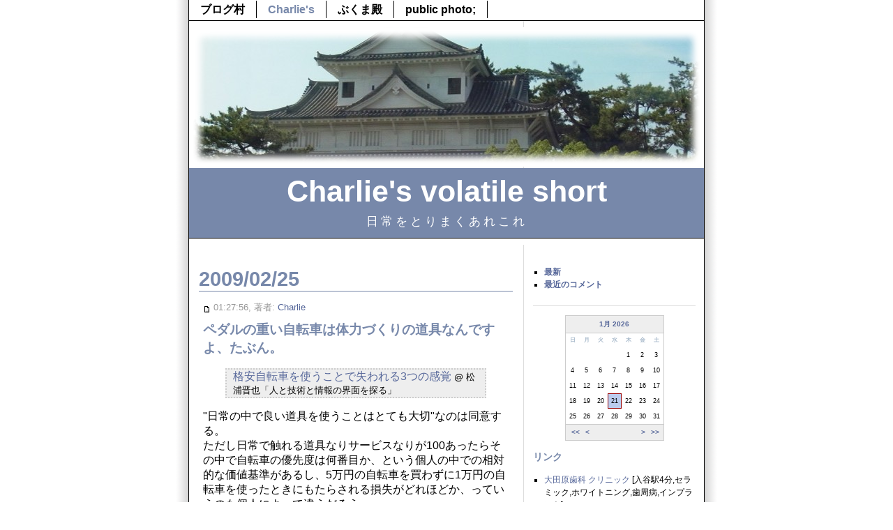

--- FILE ---
content_type: text/html; charset=utf-8
request_url: http://blog.mura.com/blogs/index.php/charlie/2009/02/25/my_life_as_a_rider
body_size: 24815
content:
<!DOCTYPE html PUBLIC "-//W3C//DTD XHTML 1.0 Transitional//EN" "http://www.w3.org/TR/xhtml1/DTD/xhtml1-transitional.dtd">
<html xmlns="http://www.w3.org/1999/xhtml" xml:lang="ja-JP" lang="ja-JP">
<head>
	<meta http-equiv="Content-Type" content="text/html; charset=utf-8" />
	<base href="http://blog.mura.com/blogs/skins/mura/" />
		<title>ペダルの重い自転車は体力づくりの道具なんですよ、たぶん。</title>
				<meta name="generator" content="b2evolution 4.1.7" /> <!-- Please leave this for stats -->
		<link rel="alternate" type="application/rss+xml" title="RSS 2.0" href="http://blog.mura.com/blogs/index.php/charlie/?tempskin=_rss2" />
	<link rel="alternate" type="application/atom+xml" title="Atom" href="http://blog.mura.com/blogs/index.php/charlie/?tempskin=_atom" />
		 	<link rel="EditURI" type="application/rsd+xml" title="RSD" href="http://blog.mura.com/blogs/xmlsrv/rsd.php?blog=2" />
	<meta name="viewport" content="width = 750" />
	
	<!-- headlines: -->
	<link rel="stylesheet" type="text/css" href="style.css?v=4.1.7" />
	<style type="text/css">
	<!--
	div.pageHeader { background-color: #78a }
	div.top_menu ul { background-color: #fff }
	-->
	</style>
	<script type="text/javascript" src="http://blog.mura.com/blogs/rsc/js/jquery.min.js?v=4.1.7"></script>
	<script type="text/javascript" src="http://blog.mura.com/blogs/rsc/js/jquery/jquery.ui.all.min.js?v=4.1.7"></script>
	<script type="text/javascript" src="http://blog.mura.com/blogs/rsc/js/colorbox/jquery.colorbox-min.js?v=4.1.7"></script>
	<link rel="stylesheet" type="text/css" href="http://blog.mura.com/blogs/rsc/css/colorbox/colorbox.css?v=4.1.7" />
	<script type="text/javascript">
	/* <![CDATA[ */
		jQuery(document).ready(function()
						{
							$("a[rel^='lightbox']").colorbox({maxWidth:"95%", maxHeight:"90%", slideshow:true, slideshowAuto:false });
						});
	/* ]]> */
	</script>

	</head>

<body>


<div id="skin_wrapper" class="skin_wrapper_anonymous">
<!-- Start of skin_wrapper -->


<div id="wrapper" class="wrapper_right">

<div class="PageTop">
	<div class="widget_core_colls_list_public"><ul><li><a href="http://blog.mura.com/blogs/index.php/all/" class="default" title="ブログ村">ブログ村</a></li><li class="selected"><a href="http://blog.mura.com/blogs/index.php/charlie/" class="selected" title="Charlie&#039;s volatile short">Charlie's</a></li><li><a href="http://blog.mura.com/blogs/index.php/extern/" class="default" title="ぶくま殿 extern">ぶくま殿</a></li><li><a href="http://blog.mura.com/blogs/index.php/photo/" class="default" title="画像はイメージです">public photo;</a></li></ul></div><div class="widget_core_coll_media_index"><table cellspacing="1" class="widget_grid"><tr><td><a href="http://blog.mura.com/blogs/index.php/photo/2012/07/10/fukuyama-jou-castle-2"><img alt="" src="http://blog.mura.com/blogs/media/blogs/photo/landscape/.evocache/R0010347.JPG/crop-736x200.JPG?mtime=1367945067" width="736" height="200" /></a></td></tr></table></div></div>

<div class="pageHeader">
	<div class="widget_core_coll_title"><h1><a href="http://blog.mura.com/blogs/index.php/charlie/">Charlie's volatile short</a></h1></div><div class="widget_core_coll_tagline">日常をとりまくあれこれ</div></div>

<div class="top_menu">
	<ul>
		</ul>
	&nbsp;
</div>


<!-- =================================== START OF MAIN AREA =================================== -->
<div class="bPosts bPosts_right">

	
	
	
	
	

	<h2>2009/02/25</h2>
<div id="item_821" class="bPost bPost_ptyp1 bPostpublished bPost_disp_single" lang="ja-JP">

	
	<div class="bSmallHead">
	<a href="http://blog.mura.com/blogs/index.php/charlie/2009/02/25/my_life_as_a_rider" title="全文のパーマリンク"><img src="http://blog.mura.com/blogs/rsc/icons/minipost.gif" border="0" align="top" width="11" height="13"  class="icon" alt="パーマリンク"/></a> 01:27:56,  著者: <a href="http://blog.mura.com/blogs/index.php/charlie/?disp=user&amp;user_ID=3">Charlie</a>
	<br />

	</div>

	<h3 class="bTitle">ペダルの重い自転車は体力づくりの道具なんですよ、たぶん。</h3>

	<div class="content_full"><div class="bText"><arikui ari_title="ペダルの重い自転車は体力づくりの道具なんですよ、たぶん。">
<blockquote><a target="_blank" href="http://pc.nikkeibp.co.jp/article/column/20090212/1012166/">格安自転車を使うことで失われる3つの感覚</a> <small>@ 松浦晋也「人と技術と情報の界面を探る」</small></blockquote>

<p><q>日常の中で良い道具を使うことはとても大切</q>なのは同意する。<br />
ただし日常で触れる道具なりサービスなりが100あったらその中で自転車の優先度は何番目か、という個人の中での相対的な価値基準があるし、5万円の自転車を買わずに1万円の自転車を使ったときにもたらされる損失がどれほどか、っていうのも個人によって違うだろう。<br />

だから、判断の材料を人に教えるのはいいことだけれども、実際に高めの自転車を買う人が増えるかどうかはまた別の話だと思う。
啓蒙家の中には、アピールした相手に受け入れられないと怒りだしたり頭の悪い奴と見下したりする人もいるようだが、そりゃ違うよね。
（松浦さんがそうだというのではない）</p>
</arikui><a id="more821" name="more821"></a><p class="bMore">...</p>
<p><q>機械は整備が必要だという感覚が失われる</q>のは、エンジニアリングの究極目標からすればむしろ喜ばしいことのはず。悪いのは、整備の必要性が残っているものをメンテフリーのように錯誤させている社会。メンテしないと危険で、その社会的代償が大きいと言うんだったら自動車の車検制度みたいなものを作ればいい。</p>

<p><q>自転車の可能性（30kmとか100kmの距離の移動手段に使える）を低く見誤ることで交通体系での正しい位置づけが出来なくなっている</q>、というのも本当にそうなのか疑問。<br />
自動車が優先されているのは経済に与える影響力がとても大きいからなのでは。しかも、貨物輸送の手段としての自動車が重視されているのであって、道路行政の中での人間の移動手段についての考慮の比重はそれほど高くないのではないかと想像する（都市部では比較的高いかも。だとしても例えば首都圏で電車から自転車通勤にほぼ全部切り替えるのは無理っぽい。後でちゃんと計算してみようと思ったことは、JR山手線を自転車道に置き換えたとしたら、通勤時間帯の自転車の密度がどうなるか）。<br />
大げさに言うと、自動車道は貨物輸送のために作ってあって、貨物輸送を邪魔しないから乗用車にも使わせてあげている。でも自転車は邪魔になるし、貨物輸送の代替にはならないから論外、って理論なのではないかと。</p>

<p><q>自分の可能性が失われる</q>、ってのは最初に述べた通り相対論。ケータイだって枕だって眼鏡だってパンツだって「身体に密着した道具」なのだ。</p>

<p><strong>関連記事</strong></p>

<ul>
  <li><a href="/blogs/index.php/charlie/2007/04/15/albelt">自転車を新調しました</a></li>
  <li><a href="/blogs/index.php/charlie/2006/11/08/a_dc_1_4a_u">地球1/4周</a></li>
</ul>

</div></div>
		<div class="bSmallPrint">
	カテゴリ: <a href="http://blog.mura.com/blogs/index.php/charlie/bash_history/" title="カテゴリを見る">.bash_history</a>, <a href="http://blog.mura.com/blogs/index.php/charlie/title-6/" title="カテゴリを見る">ぶくま殿</a> 	<br />

		<a href="http://blog.mura.com/blogs/index.php/charlie/2009/02/25/my_life_as_a_rider" title="全文のパーマリンク" class="permalink_right"><img src="http://blog.mura.com/blogs/rsc/icons/minipost.gif" border="0" align="top" width="11" height="13"  class="icon" alt="パーマリンク"/>パーマリンク</a>	</div>

	<!-- ===================== START OF FEEDBACK ===================== -->
<a id="feedbacks"></a><a id="comments"></a><a id="trackbacks"></a><a id="pingbacks"></a><h4>この記事へのトラックバック アドレス</h4><p class="trackback_url"><a href="http://blog.mura.com/blogs/htsrv/trackback.php?tb_id=821">Trackback URL (right click and copy shortcut/link location)</a></p><h4>フィードバックはまだありません...</h4>



<h3>コメントを残す</h3><script type="text/javascript">
		  /* <![CDATA[ */
		  function validateCommentForm(form)
		  {
		      if( form.p.value.replace(/^\s+|\s+$/g,"").length == 0 )
			  {
				  alert("空のコメントを送らないでください。");
				  return false;
			  }
		  }
		  /* ]]> */
		  </script>

<form target="_self" onsubmit="return validateCommentForm(this);" id="bComment_form_id_821" enctype="multipart/form-data" class="bComment" method="post" action="http://blog.mura.com/blogs/htsrv/comment_post.php">
<div><span style="float:right"></span>
<script type="text/javascript">
							var nb_dynamicSelects = 0;
							var tab_dynamicSelects = Array();
						</script><style type="text/css">.url3 {display:none}</style><div class="url3"><input name="o" /></div>
<fieldset id="ffield_i" >
<div class="label"><label for="i">名前:</label></div>
<div class="input"><input maxlength="100" class="bComment form_text_input" value="" size="40" type="text" name="i" id="i" />
</div>
</fieldset>

<fieldset id="ffield_u" >
<div class="label"><label for="u">メール:</label></div>
<div class="input"><input maxlength="100" class="bComment form_text_input" value="" size="40" type="text" name="u" id="u" />
 <span class="notes"><br />Your email address will <strong>not</strong> be revealed on this site.</span></div>
</fieldset>

<div class="comment_toolbars"></div><fieldset id="ffield_g" >
<div class="label"><label for="g">コメント文:</label></div>
<div class="input"><img src="http://blog.mura.com/blogs/rsc/img/blank.gif" width="1" height="1" alt="" /><textarea cols="38" class="bComment form_textarea_input" name="g" id="g" rows="10"></textarea><img src="http://blog.mura.com/blogs/rsc/img/blank.gif" width="1" height="1" alt="" /></div>
</fieldset>

<script type="text/javascript">var b2evoCanvas = document.getElementById( "g" );</script><fieldset>
<div class="label"><label>オプション:</label></div>
<div class="input"><label><input type="checkbox" class="checkbox" name="comment_autobr" tabindex="6" checked="checked" value="1" /> 自動-BR</label> <span class="note">(改行が自動で &lt;br /&gt; になります)</span><br /><label><input type="checkbox" class="checkbox" name="comment_cookies" tabindex="7" value="1" /> 名前を記憶</label> <span class="note">(For my next comment on this site)</span><br /><label><input type="checkbox" class="checkbox" name="comment_allow_msgform" tabindex="8" value="1" /> メッセージ・フォームを許可</label> <span class="note">(Allow users to contact me through a message form -- Your email will <strong>not</strong> be revealed!)</span></div>
</fieldset>

<fieldset  class="fieldset">

<div class="input">			<input name="submit_comment_post_821[save]" class="submit" value="コメントを送信" tabindex="10" type="submit" />
			<input name="submit_comment_post_821[preview]" class="preview" value="プレビュー" tabindex="9" type="submit" />
</div></fieldset>

	<div class="clear"></div>

	</div><div class="inline"><input name="crumb_comment" type="hidden" value="PdFBS6kjl17vUjk3yYpPLqxK2Jdo49Pu" />
<input name="comment_post_ID" type="hidden" value="821" />
<input name="redirect_to" type="hidden" value="http://blog.mura.com/blogs/index.php/charlie/2009/02/25/my_life_as_a_rider" />
</div>
</form>


			<script type="text/javascript">
				//<![CDATA[
				if( typeof addEvent == "function" && typeof init_dynamicSelect == "function" )
				{
					addEvent( window, "load", init_dynamicSelect, false );
					
				}
				
				//]]>
			</script>
	</div>


	

	
</div>


<!-- =================================== START OF SIDEBAR =================================== -->
<div class="bSideBar bSideBar_right">

	<div class="bSideItem widget_core_coll_common_links"><ul><li><strong><a href="http://blog.mura.com/blogs/index.php/charlie/">最新</a></strong></li><li><strong><a href="http://blog.mura.com/blogs/index.php/charlie/?disp=comments">最近のコメント</a></strong></li></ul></div><div class="bSideItem widget_plugin_evo_Calr"><table class="bCalendarTable" cellspacing="0" summary="Monthly calendar with links to each day's posts">
<caption><a title="View monthly archive" href="http://blog.mura.com/blogs/index.php/charlie/2026/01/" >1月 2026</a></caption>
<thead><tr class="bCalendarRow">
<th class="bCalendarHeaderCell" abbr="日曜日" scope="col" title="日曜日">日</th>
<th class="bCalendarHeaderCell" abbr="月曜日" scope="col" title="月曜日">月</th>
<th class="bCalendarHeaderCell" abbr="火曜日" scope="col" title="火曜日">火</th>
<th class="bCalendarHeaderCell" abbr="水曜日" scope="col" title="水曜日">水</th>
<th class="bCalendarHeaderCell" abbr="木曜日" scope="col" title="木曜日">木</th>
<th class="bCalendarHeaderCell" abbr="金曜日" scope="col" title="金曜日">金</th>
<th class="bCalendarHeaderCell" abbr="土曜日" scope="col" title="土曜日">土</th>
</tr></thead>
<tfoot>
<tr>
<td colspan="3" id="prev">&nbsp;<a title="前年 (2025-01)" href="http://blog.mura.com/blogs/index.php/charlie/2025/01/" >&lt;&lt;</a>&nbsp;<a title="前月 (2025-12)" href="http://blog.mura.com/blogs/index.php/charlie/2025/12/" >&lt;</a></td>
<td class="pad">&nbsp;</td>
<td colspan="3" id="next"><a title="翌月 (2026-02)" href="http://blog.mura.com/blogs/index.php/charlie/2026/02/" >&gt;</a>&nbsp;<a title="翌年 (2027-01)" href="http://blog.mura.com/blogs/index.php/charlie/2027/01/" >&gt;&gt;</a></td>
</tr>
</tfoot>
<tr class="bCalendarRow">
<td class="bCalendarEmptyCell">&nbsp;</td>
<td class="bCalendarEmptyCell">&nbsp;</td>
<td class="bCalendarEmptyCell">&nbsp;</td>
<td class="bCalendarEmptyCell">&nbsp;</td>
<td class="bCalendarCell">1</td>
<td class="bCalendarCell">2</td>
<td class="bCalendarCell">3</td>
</tr>
<tr class="bCalendarRow">
<td class="bCalendarCell">4</td>
<td class="bCalendarCell">5</td>
<td class="bCalendarCell">6</td>
<td class="bCalendarCell">7</td>
<td class="bCalendarCell">8</td>
<td class="bCalendarCell">9</td>
<td class="bCalendarCell">10</td>
</tr>
<tr class="bCalendarRow">
<td class="bCalendarCell">11</td>
<td class="bCalendarCell">12</td>
<td class="bCalendarCell">13</td>
<td class="bCalendarCell">14</td>
<td class="bCalendarCell">15</td>
<td class="bCalendarCell">16</td>
<td class="bCalendarCell">17</td>
</tr>
<tr class="bCalendarRow">
<td class="bCalendarCell">18</td>
<td class="bCalendarCell">19</td>
<td class="bCalendarCell">20</td>
<td id="bCalendarToday">21</td>
<td class="bCalendarCell">22</td>
<td class="bCalendarCell">23</td>
<td class="bCalendarCell">24</td>
</tr>
<tr class="bCalendarRow">
<td class="bCalendarCell">25</td>
<td class="bCalendarCell">26</td>
<td class="bCalendarCell">27</td>
<td class="bCalendarCell">28</td>
<td class="bCalendarCell">29</td>
<td class="bCalendarCell">30</td>
<td class="bCalendarCell">31</td>
</tr>
</table></div><div class="bSideItem widget_core_coll_longdesc"></div><div class="bSideItem widget_core_linkblog"><h3>リンク</h3><ul><li><a target="_blank" href="http://otawara-dc.jp/">大田原歯科 クリニック</a> [入谷駅4分,セラミック,ホワイトニング,歯周病,インプラント]</li><li><a href="http://glucose.jp/" target="glucose">glucose2</a> - ブログをたくさん読むならRSSリーダー</li></ul></div><div class="bSideItem widget_core_coll_post_list"><h3>最近の記事</h3><ul><li><a href="http://blog.mura.com/blogs/index.php/charlie/2019/01/01/hny2019">2019年です！</a></li><li><a href="http://blog.mura.com/blogs/index.php/charlie/2018/01/01/2018_01-01">2018年です！</a></li><li><a href="http://blog.mura.com/blogs/index.php/charlie/2015/11/16/the-proper-study-of-mankind-is-man-you-know">奏色の研究</a></li><li><a href="http://blog.mura.com/blogs/index.php/charlie/2015/11/04/brain-diver">思考は口ほどにものを言い?</a></li><li><a href="http://blog.mura.com/blogs/index.php/charlie/2015/07/30/computer-draws-the-border-between-kanto-and-kansai">機械学習で日本が東西真っ二つに!</a></li><li><a href="http://blog.mura.com/blogs/index.php/charlie/2015/02/10/mpc-be-renders-emoji-incorrectly-unless-the-spacing-is-zero">XySubFilter / xy-VSFilterの字幕表示: spacing=0でないとU+10000~が正しく表示されない</a></li><li><a href="http://blog.mura.com/blogs/index.php/charlie/2014/05/12/culture-gap-about-eraser">この瞬間、「消しゴム」が日本的なんだと気付かされた</a></li><li><a href="http://blog.mura.com/blogs/index.php/charlie/2013/09/11/wbs-using-projectlibre">ProjectLibreでWBSしてみた</a></li><li><a href="http://blog.mura.com/blogs/index.php/charlie/2013/09/04/we-could-of">「今日は授業の前に雪投げです」(雪合戦の事ではありません)</a></li><li><a href="http://blog.mura.com/blogs/index.php/charlie/2013/06/09/linux">Linuxの面倒だと思うとこ</a></li><li><a href="http://blog.mura.com/blogs/index.php/charlie/2012/01/07/correct_way_to_collect">汚部屋から「モノが多い」部屋へのダイエットを頑張りたい、が……</a></li><li><a href="http://blog.mura.com/blogs/index.php/charlie/2011/09/28/firefox_burned_his_fat_off">90台から30台に劇的ダイエット成功! すぐに目に見える効果が!</a></li><li><a href="http://blog.mura.com/blogs/index.php/charlie/2011/05/03/speakers_obligation">「危ない!」よりも「走れ!」と警告すべし</a></li><li><a href="http://blog.mura.com/blogs/index.php/charlie/2011/04/28/evo_wimax_doesnt_support_hotswap">htc EVO WiMAXは電源のホットスワップ不可</a></li><li><a href="http://blog.mura.com/blogs/index.php/charlie/2011/03/22/power_consumption_graph">東電が今日の電力消費グラフを提供し始めた</a></li></ul></div><div class="bSideItem widget_core_coll_category_list"><h3>カテゴリ</h3><ul><li><a href="http://blog.mura.com/blogs/index.php/charlie/">全て</a></li><li><a href="http://blog.mura.com/blogs/index.php/charlie/bash_history/">.bash_history</a></li><li><a href="http://blog.mura.com/blogs/index.php/charlie/binarhythm/">binarhythm</a></li><li><a href="http://blog.mura.com/blogs/index.php/charlie/title-6/">ぶくま殿</a><ul><li><a href="http://blog.mura.com/blogs/index.php/charlie/title-6/web-1/">Web屋さん向け</a></li><li><a href="http://blog.mura.com/blogs/index.php/charlie/title-6/title-16/">リーダー向け</a></li><li><a href="http://blog.mura.com/blogs/index.php/charlie/title-6/title-15/">営業人向け</a></li><li><a href="http://blog.mura.com/blogs/index.php/charlie/title-6/title-17/">貧乏暇無しの人向け</a></li></ul></li><li><a href="http://blog.mura.com/blogs/index.php/charlie/title-11/">コンピュータ</a><ul><li><a href="http://blog.mura.com/blogs/index.php/charlie/title-11/web/">Webのサービス</a><ul><li><a href="http://blog.mura.com/blogs/index.php/charlie/title-11/web/title-7/">業界動向</a></li><li><a href="http://blog.mura.com/blogs/index.php/charlie/title-11/web/title-8/">面白そうなサービス</a></li></ul></li><li><a href="http://blog.mura.com/blogs/index.php/charlie/title-11/title-5/">ありくい</a></li><li><a href="http://blog.mura.com/blogs/index.php/charlie/title-11/title-12/">プログラミング</a><ul><li><a href="http://blog.mura.com/blogs/index.php/charlie/title-11/title-12/ll-web/">LL,web</a></li></ul></li><li><a href="http://blog.mura.com/blogs/index.php/charlie/title-11/title-13/">検索と情報アクセス</a></li></ul></li><li><a href="http://blog.mura.com/blogs/index.php/charlie/title-4/">安上がりライフ</a></li><li><a href="http://blog.mura.com/blogs/index.php/charlie/title-9/">映像</a><ul><li><a href="http://blog.mura.com/blogs/index.php/charlie/title-9/dtv/">DTV</a></li><li><a href="http://blog.mura.com/blogs/index.php/charlie/title-9/title-10/">映画</a></li></ul></li><li><a href="http://blog.mura.com/blogs/index.php/charlie/title-2/">音楽</a><ul><li><a href="http://blog.mura.com/blogs/index.php/charlie/title-2/mmf/">mmf</a></li><li><a href="http://blog.mura.com/blogs/index.php/charlie/title-2/picasso/">picasso</a></li><li><a href="http://blog.mura.com/blogs/index.php/charlie/title-2/ro-m/">RO-M</a></li><li><a href="http://blog.mura.com/blogs/index.php/charlie/title-2/title-3/">永野椎菜</a><ul><li><a href="http://blog.mura.com/blogs/index.php/charlie/title-2/title-3/es-connexion/">ES CONNEXION</a></li><li><a href="http://blog.mura.com/blogs/index.php/charlie/title-2/title-3/ii-mix-delta-delta/">II MIX &Delta;DELTA</a></li><li><a href="http://blog.mura.com/blogs/index.php/charlie/title-2/title-3/shiinatactix/">ShiinaTactix</a></li><li><a href="http://blog.mura.com/blogs/index.php/charlie/title-2/title-3/two-mix/">TWO-MIX</a></li><li><a href="http://blog.mura.com/blogs/index.php/charlie/title-2/title-3/title-14/">高山みなみ</a></li></ul></li></ul></li></ul></div><div class="bSideItem widget_plugin_evo_Arch"><h3>アーカイブ</h3><ul><li><a title="View monthly archive" href="http://blog.mura.com/blogs/index.php/charlie/2019/01/" >1月 2019</a> <span class="dimmed">(1)</span></li>
<li><a title="View monthly archive" href="http://blog.mura.com/blogs/index.php/charlie/2018/01/" >1月 2018</a> <span class="dimmed">(1)</span></li>
<li><a title="View monthly archive" href="http://blog.mura.com/blogs/index.php/charlie/2015/11/" >11月 2015</a> <span class="dimmed">(2)</span></li>
<li><a title="View monthly archive" href="http://blog.mura.com/blogs/index.php/charlie/2015/07/" >7月 2015</a> <span class="dimmed">(1)</span></li>
<li><a href="http://blog.mura.com/blogs/index.php/charlie/?disp=arcdir">続き...</a></li>
</ul></div><div class="bSideItem widget_core_coll_search_form"><h3>検索</h3><form action="http://blog.mura.com/blogs/index.php/charlie/" method="get" class="search"><div class="compact_search_form"><input type="text" name="s" size="25" value="" class="search_field SearchField" /><input type="hidden" name="disp" value="search" /><input type="submit" name="submit" class="search_submit submit" value="検索" /></div></form></div><div class="bSideItem widget_core_coll_xml_feeds"><h3><img src="http://blog.mura.com/blogs/rsc/icons/feed-icon-16x16.gif" width="16" height="16" class="top" alt="" />  XMLフィード</h3><ul><li>RSS 2.0: <a href="http://blog.mura.com/blogs/index.php/charlie/?tempskin=_rss2">投稿</a>, <a href="http://blog.mura.com/blogs/index.php/charlie/?tempskin=_rss2&amp;disp=comments">コメント</a></li><li>Atom: <a href="http://blog.mura.com/blogs/index.php/charlie/?tempskin=_atom">投稿</a>, <a href="http://blog.mura.com/blogs/index.php/charlie/?tempskin=_atom&amp;disp=comments">コメント</a></li></ul><div class="notes"><a href="http://webreference.fr/2006/08/30/rss_atom_xml" target="_blank">What is RSS?</a></div></div><div class="bSideItem widget_core_user_tools"><h3></h3><ul><li><a href="http://blog.mura.com/blogs/admin.php?blog=2" title="Go to the back-office...">管理</a></li></ul></div>
	<div class="powered_by"><a href="http://b2evolution.net/" target="_blank" title="b2evolution: next generation blog software"><img src="http://blog.mura.com/blogs/rsc/img/powered-by-b2evolution-120t.gif" alt="powered by b2evolution free blog software" title="b2evolution: next generation blog software" width="120" height="32" border="0" /></a></div>
</div>


<!-- =================================== START OF FOOTER =================================== -->
<div id="pageFooter">
		<p class="baseline">
		&copy;2026 by 村長 &bull; 
		 <a href="http://blog.mura.com/blogs/index.php/charlie/help" title="" class="help_link">ヘルプ</a> &bull; 
		<a href="http://skinfaktory.com/" target="_blank">Blog skin</a> by <a href="http://fplanque.com/" target="_blank">Fran&ccedil;ois</a>
		&bull; <a href="http://b2evolution.net/" target="_blank">blogsoft</a> &bull; <a href="http://b2evolution.net/web-hosting/top-quality-best-webhosting.php" target="_blank">webhosts</a>  	</p>
</div>
</div>



<!-- End of skin_wrapper -->
</div>

</body>
</html>

--- FILE ---
content_type: text/css
request_url: http://blog.mura.com/blogs/skins/mura/style.css?v=4.1.7
body_size: 6521
content:
/* Designed by Fran�ois PLANQUE - http://fplanque.net/ */

@import url("../../rsc/css/basic.css");	/* Import basic styles */
@import url("../../rsc/css/blog_base.css");	/* Default styles for the blog navigation */
@import url("../../rsc/css/item_base.css");	/* Default styles for the post CONTENT */

body {
	background: #fff url(img/bg.png) repeat-y 50% 0;
	padding: 0px;
	margin: 0px;
	color: #000;
	font: 100% Arial, Helvetica, sans-serif;
	/*font: 84% Arial, Helvetica, sans-serif;*/
}

a {
	color: #569;
	text-decoration: none;
}
.bText a:visited {
	color: #236;
}
a:hover {
	color: #9ae;
	text-decoration: underline;
}

div.pageHeader h1 a,
div.pageHeader h1 a:visited {  /* IE6 */
	color: #fff;
	text-decoration: none;
}
div.pageHeader h1 a:hover {
	text-decoration: underline;
}

h2 {
	color: #78a;
	font-size: 180%;
	margin: 0;
}
h3 {
	color: #78a;
	font-size: 120%;
}
h4 {
	color: #78a;
	font-size: 110%;
}

table.invisible
{
	margin: 1ex;
	border-collapse: collapse
}
table.invisible td
{
	padding: 0ex 1ex;
}
td.right
{
	text-align: right;
}
div#pageFooter {
	clear: both;
	background-color: #fff;
	width: 738px;
	margin: 0 auto;
	padding: 0 0 1ex 0;
}
p.baseline {
	border-top: 1px solid #ddd;
	text-align: center;
	font-size: 74%;
	color: #888;
	padding: 1ex;
	margin: 0;
}
p.baseline a,
p.baseline a {
	color: #888;
	text-decoration: none;
}
p.baseline a:hover {
	text-decoration: underline;
}
hr {
	height: 0;
	border: 0;
	border-top: 1px solid #78a;
}

div.wrapper_left {
	background: #fff url(img/bg_content_left.gif) repeat-y 0 0;
}

div.wrapper_right {
	background: #fff url(img/bg_content_right.gif) repeat-y 0 0;
}

div#wrapper {
	width: 740px;
	margin: 0 auto;
	padding: 0;
}

div.pageHeader {
	padding: 1ex;
	margin: 0 1px 0 1px;
	border-bottom: 1px solid #000;
	text-align: center;
	background: #78a;
}

div.pageHeader h1 {
	font-size: 270%;
	font-weight: bold;
	margin: 0;
	padding: 0;
}

div.PageTop ul {
	background-color: #fff;
	border-bottom: 1px solid #000;
	margin: 0 1px;
	padding: 0;
	list-style-type:none;
	padding: .5ex 0;
}
div.PageTop ul li {
	border-right: 1px solid #000;
	display: inline;
	padding: .5ex 1em;
}

div.top_menu ul {
	background-color: #ddd;
	margin: 0 1px;
	padding: 0;
	list-style-type:none;
	padding: .5ex 0;
}
div.top_menu li {
	display: inline;
	padding: .5ex 0 .5ex 1em;
}
div.top_menu a {
	text-decoration: none;
	color: #000;
}
div.top_menu a:hover {
	text-decoration: underline;
}

div.PageTop a {
	font-weight: bold;
	text-decoration: none;
}
div.PageTop a.default {
	color: #000;
}
div.PageTop a.default:hover {
	text-decoration: underline;
	color: #9ae;
}
div.PageTop a.selected,
div.PageTop a.selected:visited {
	color: #78a;
}
div.PageTop a.selected:hover {
	text-decoration: underline;
	color: #9ae;
}

.widget_core_coll_tagline {
	color: #fff;
	letter-spacing: 4px;
	text-align: center;
	vertical-align: middle;
	border: 0px;
	padding-right: 6px;
	padding-top: 6px;
	padding-bottom: 4px;
	padding-left: 6px;
	font: 109% Arial, Helvetica, sans-serif;

}

/* Styles for main area (left) */
h2 {
	margin: 1ex;
	border-bottom: 1px solid #78a;
}


/* Styles for posts */
.bPosts {
	float: left;
	width: 480px;
	overflow: hidden;
	/* background: #090;*/
}

.bPosts_left {
	float: right;
}

div.action_messages {
	margin: 0 2ex;
}
.bPost, .bPostpublished
{
	clear: both;
	margin: 0 2.5ex;
	padding: 0;
	border-bottom: 1px solid #ddd;
	/* border: 1px solid #78a; */
}
.bSmallHead {
	font-size: 80%;
	color: #999;
	margin: 2ex 0 1ex 0;
}
.bTitle {
	color: #78a;
	margin: 1ex 0;
}
.bText {
	margin-top: 0px;
	margin-bottom: 0px;
}
.bSmallPrint
{
	clear: both;
	color: #999;
	font-size: 80%;
	margin: 1ex 0 2ex 0;
}

input.bComment,
textarea.bComment
{
	background-color: #eee;
	border: 1px solid #ccc;
	width: 97%;
	padding: 2px;
	margin: 0ex;
}
select.bComment  /* Used by the profile form */
{
	background-color: #eee;
	border: 1px solid #ccc;
	padding: 1px;
	margin: 0ex;
}


input.submit,
input.preview,
input.reset {
	background-color: #ddd;
	color: #78a;
	border: 1px solid #000;
	font-weight: bold;
	padding: 1px;
}

input.submit:hover,
input.preview:hover {
	color: #000;
}

/* Styles for sidebar (right) */
.bSideBar {
	width: 259px;
	float: right;
	overflow: hidden;
	font-size: 75%;
	line-height: 150%;
	/* background: #900; */
}

/* Styles for sidebar (left) */
.bSideBar_left {
	float: left;
}

.bSideItem {
	margin: 2ex;
	padding: 0 0 2ex 0;
	border-bottom: 1px solid #ddd;
}

.bSideItem ul {
	margin-left: 8px;
	padding-left: 8px;
	margin-top: 8px;
	margin-bottom: 8px;
	list-style-type:square;
}
.bSideItem ul ul{
	margin-left: 8px;
	padding-left: 8px;
	margin-top: 0px;
	margin-bottom: 0px;
}
.bSideItem form {
	margin-top: 0px;
	margin-bottom: 0px;
}
.dimmed
{
	color: #aaa;
	font-size: 84%;
}
input.SearchField
{
	background-color: #eee;
	border: 1px solid #ccc;
	padding: .5ex;
	width: 96%;
	margin: 0ex;
}

/* Special SideItems: */
.widget_plugin_evo_Calr,
.widget_core_coll_title,
.widget_core_coll_longdesc {
	/* background-color: #fee; */
	padding: 0;
	border-bottom: 0;
}
.widget_core_coll_title a {
	text-decoration: none;
	color: #78a;
}

/* Calendar: */
table.bCalendarTable caption {
	border: 1px solid #ccc;
	background-color: #eee;
	border-bottom: 0;
}
table.bCalendarTable {
	border: solid 1px #ccc;
	border-collapse: separate;
}
table.bCalendarTable tfoot td {
	background-color: #eee;
	border-top: 1px solid #ccc;
}
table.bCalendarTable tfoot a {
	text-decoration: none;
}
table.bCalendarTable tfoot a:hover {
	background-color: #78a;
	color: #fff;
}
th.bCalendarHeaderCell {
	color: #abc;
}
#bCalendarToday {
	background-color: #bce;
}

div.featured_post {
	margin: 0 2ex;
	padding: 0 1ex;
}

div.widget_core_coll_media_index a {
    position: relative;
    display: inline-block;
    font-size: 0;
    line-height: 0;
}
div.widget_core_coll_media_index a:after {
    position: absolute;
    left: 0; top: 0; right: 0; bottom: 0;
    /*-moz-box-shadow: inset 0px 0px 15px 15px #fff;*/
    -webkit-box-shadow: inset 0px 0px 15px 15px #fff;
    box-shadow: inset 0px 0px 10px 15px #fff;
    content: " ";
}

span.snip {
    color: #666666;
}